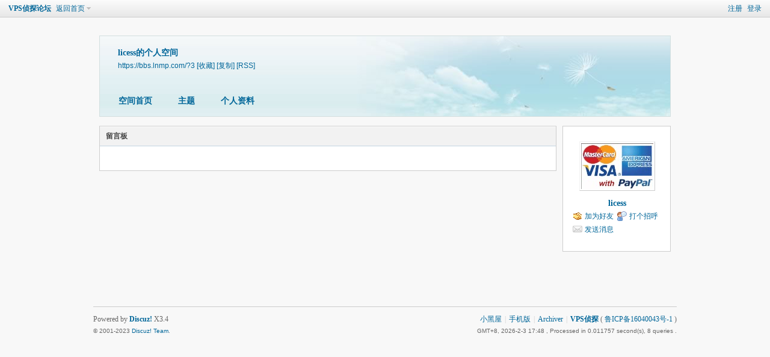

--- FILE ---
content_type: text/html; charset=utf-8
request_url: https://bbs.lnmp.com/home.php?mod=space&uid=3&do=wall
body_size: 3864
content:
<!DOCTYPE html PUBLIC "-//W3C//DTD XHTML 1.0 Transitional//EN" "http://www.w3.org/TR/xhtml1/DTD/xhtml1-transitional.dtd">
<html xmlns="http://www.w3.org/1999/xhtml">
<head>
<meta http-equiv="Content-Type" content="text/html; charset=utf-8" />
<title>licess的留言板 -  VPS侦探论坛 -  Powered by Discuz!</title>

<meta name="keywords" content="licess的留言板" />
<meta name="description" content="licess的留言板 ,VPS侦探论坛" />
<meta name="generator" content="Discuz! X3.4" />
<meta name="author" content="Discuz! Team and Comsenz UI Team" />
<meta name="copyright" content="Discuz!" />
<meta name="MSSmartTagsPreventParsing" content="True" />
<meta http-equiv="MSThemeCompatible" content="Yes" />
<base href="https://bbs.lnmp.com/" /><link rel="stylesheet" type="text/css" href="data/cache/style_1_common.css?e7v" /><link rel="stylesheet" type="text/css" href="data/cache/style_1_home_space.css?e7v" /><script type="text/javascript">var STYLEID = '1', STATICURL = 'static/', IMGDIR = 'static/image/common', VERHASH = 'e7v', charset = 'utf-8', discuz_uid = '0', cookiepre = '9iBt_2132_', cookiedomain = '', cookiepath = '/', showusercard = '1', attackevasive = '0', disallowfloat = 'newthread', creditnotice = '1|威望|,2|金钱|,3|贡献|', defaultstyle = '', REPORTURL = 'aHR0cHM6Ly9iYnMubG5tcC5jb20vaG9tZS5waHA/bW9kPXNwYWNlJnVpZD0zJmRvPXdhbGw=', SITEURL = 'https://bbs.lnmp.com/', JSPATH = 'static/js/', CSSPATH = 'data/cache/style_', DYNAMICURL = '';</script>
<script src="static/js/common.js?e7v" type="text/javascript"></script>
<script src="static/js/home.js?e7v" type="text/javascript"></script>
<link rel="stylesheet" type="text/css" href='data/cache/style_1_css_space.css?e7v' />
<link id="style_css" rel="stylesheet" type="text/css" href="static/space/t1/style.css?e7v">
<style id="diy_style"></style>
</head>

<body id="space" onkeydown="if(event.keyCode==27) return false;">
<div id="append_parent"></div>
<div id="ajaxwaitid"></div>


<div id="toptb" class="cl">
<div class="y">
<a href="member.php?mod=zhuce">注册</a>
<a href="member.php?mod=logging&amp;action=login" onclick="showWindow('login', this.href)">登录</a>
</div>
<div class="z">
<a href="./" title="VPS侦探论坛" class="xw1">VPS侦探论坛</a>
<a href="home.php?mod=space&amp;do=home" id="navs" class="showmenu" onmouseover="showMenu(this.id);">返回首页</a>
</div>
</div>
<div id="hd" class="wp cl">

<h2 id="spaceinfoshow"><strong id="spacename" class="mbn">
licess的个人空间</strong>
<span class="xs0 xw0">
<a id="domainurl" href="https://bbs.lnmp.com/?3" onclick="setCopy('https://bbs.lnmp.com/?3', '空间地址复制成功');return false;">https://bbs.lnmp.com/?3</a>
<a href="javascript:;" onclick="addFavorite(location.href, document.title)">[收藏]</a>
<a id="domainurl" href="https://bbs.lnmp.com/?3" onclick="setCopy('https://bbs.lnmp.com/?3', '空间地址复制成功');return false;">[复制]</a>
<a href="home.php?mod=rss&amp;uid=3">[RSS]</a>
</span>
<span id="spacedescription" class="xs1 xw0 mtn"></span>
</h2><div id="nv">
<ul>
<li><a href="home.php?mod=space&amp;uid=3&amp;do=index">空间首页</a></li>
<li><a href="home.php?mod=space&amp;uid=3&amp;do=thread&amp;view=me&amp;from=space">主题</a></li>
<li><a href="home.php?mod=space&amp;uid=3&amp;do=profile">个人资料</a></li>
</ul>
</div></div>

<ul id="navs_menu" class="p_pop topnav_pop" style="display:none;">                <li id="mn_forum" ><a href="forum.php" hidefocus="true" title="VPS侦探论坛首页"  >VPS侦探论坛<span>VPS侦探论坛首页</span></a></li>                <li id="mn_Na219" ><a href="https://lnmp.org" hidefocus="true" target="_blank"  >LNMP一键安装包官网</a></li>                <li id="mn_Nc8c6" ><a href="thread-2555-1-1.html" hidefocus="true" title="提问前请阅读LNMP问题反馈必读" target="_blank"   style="color: red">LNMP问题反馈必读<span>提问前请阅读LNMP问题反馈必读</span></a></li>                <li id="mn_N8084" ><a href="https://lnmp.org/faq.html" hidefocus="true" title="LNMP常见问题及其解决方法" target="_blank"  >LNMP常见问题<span>LNMP常见问题及其解决方法</span></a></li>                <li id="mn_N5fde" ><a href="https://www.vpser.net" hidefocus="true" title="点击访问VPS侦探首页" target="_blank"  >VPS侦探<span>点击访问VPS侦探首页</span></a></li>                <li id="mn_N79a9" ><a href="https://www.vpser.net/ten-dollars-vps" hidefocus="true" title="美国VPS,国外VPS,国内VPS/云服务器推荐" target="_blank"  >VPS推荐<span>美国VPS,国外VPS,国内VPS/云服务器推荐</span></a></li>                <li id="mn_N6c9d" ><a href="https://www.vpser.net/vps-howto" hidefocus="true" title="VPS新手入门教程,Linux教程" target="_blank"  >VPS新手教程<span>VPS新手入门教程,Linux教程</span></a></li>                                                                                                <li id="mn_N0096" ><a href="https://lnmp.org/donation.html" hidefocus="true" target="_blank"  >打赏/捐赠</a></li></ul>
<ul id="myspace_menu" class="p_pop" style="display:none;">
    <li><a href="home.php?mod=space">我的空间</a></li><li><a href="home.php?mod=space&do=friend" style="background-image:url(https://bbs.lnmp.com/static/image/feed/friend_b.png) !important">好友</a></li>
<li><a href="forum.php?mod=guide&view=my" style="background-image:url(https://bbs.lnmp.com/static/image/feed/thread_b.png) !important">帖子</a></li>
<li><a href="home.php?mod=space&do=favorite&view=me" style="background-image:url(https://bbs.lnmp.com/static/image/feed/favorite_b.png) !important">收藏</a></li>
<li><a href="misc.php?mod=tag" style="background-image:url(https://bbs.lnmp.com/static/image/feed/tags.png) !important">标签</a></li>
</ul>
<div id="ct" class="ct2 wp cl">
<div class="mn">
<div class="bm">
<div class="bm_h">
<h1 class="mt">留言板</h1>
</div>
<div class="bm_c">
<div id="div_main_content" class="mtm mbm">
<div id="comment">
<div id="comment_ul" class="xld xlda"></div>
</div>
<div class="pgs cl mtm"></div>
</div>
<script type="text/javascript">
var elems = selector('dd[class~=magicflicker]');
for(var i=0; i<elems.length; i++){
magicColor(elems[i]);
}
function succeedhandle_qcwall_3(url, msg, values) {
wall_add(values['cid']);
}
</script>

</div>
</div>
</div>
<div class="sd"><div id="pcd" class="bm cl"><div class="bm_c">
<div class="hm">
<p><a href="space-uid-3.html" class="avtm"><img src="https://bbs.lnmp.com/uc_server/data/avatar/000/00/00/03_avatar_middle.jpg" onerror="this.onerror=null;this.src='https://bbs.lnmp.com/uc_server/images/noavatar_middle.gif'" /></a></p>
<h2 class="xs2"><a href="space-uid-3.html">licess</a></h2>
</div>
<ul class="xl xl2 cl ul_list">
<li class="ul_add"><a href="home.php?mod=spacecp&amp;ac=friend&amp;op=add&amp;uid=3&amp;handlekey=addfriendhk_3" id="a_friend_li_3" onclick="showWindow(this.id, this.href, 'get', 0);">加为好友</a></li>
<li class="ul_poke"><a href="home.php?mod=spacecp&amp;ac=poke&amp;op=send&amp;uid=3&amp;handlekey=propokehk_3" id="a_poke_3" onclick="showWindow(this.id, this.href, 'get', 0);">打个招呼</a></li>

<li class="ul_pm"><a href="home.php?mod=spacecp&amp;ac=pm&amp;op=showmsg&amp;handlekey=showmsg_3&amp;touid=3&amp;pmid=0&amp;daterange=2" id="a_sendpm_3" onclick="showWindow('showMsgBox', this.href, 'get', 0)">发送消息</a></li>
</ul>
</div>
</div>
</div>
<script type="text/javascript">
function succeedhandle_followmod(url, msg, values) {
var fObj = $('followmod');
if(values['type'] == 'add') {
fObj.innerHTML = '取消收听';
fObj.href = 'home.php?mod=spacecp&ac=follow&op=del&fuid='+values['fuid'];
} else if(values['type'] == 'del') {
fObj.innerHTML = '收听TA';
fObj.href = 'home.php?mod=spacecp&ac=follow&op=add&hash=327b4144&fuid='+values['fuid'];
}
}
</script></div>
</div>

	</div>
<div id="ft" class="wp cl">
<div id="flk" class="y">
<p>
<a href="forum.php?mod=misc&action=showdarkroom" >小黑屋</a><span class="pipe">|</span><a href="forum.php?mobile=yes" >手机版</a><span class="pipe">|</span><a href="archiver/" >Archiver</a><span class="pipe">|</span><strong><a href="https://bbs.lnmp.com" target="_blank">VPS侦探</a></strong>
( <a href="https://beian.miit.gov.cn/" target="_blank">鲁ICP备16040043号-1</a> )<div style="display:none"><script type="text/javascript">var cnzz_protocol = (("https:" == document.location.protocol) ? " https://" : " http://");document.write(unescape("%3Cspan id='cnzz_stat_icon_1257046713'%3E%3C/span%3E%3Cscript src='" + cnzz_protocol + "s95.cnzz.com/stat.php%3Fid%3D1257046713' type='text/javascript'%3E%3C/script%3E"));</script></div></p>
<p class="xs0">
GMT+8, 2026-2-3 17:48<span id="debuginfo">
, Processed in 0.011757 second(s), 8 queries
.
</span>
</p>
</div>
<div id="frt">
<p>Powered by <strong><a href="https://www.discuz.vip/" target="_blank">Discuz!</a></strong> <em>X3.4</em></p>
<p class="xs0">&copy; 2001-2023 <a href="https://code.dismall.com/" target="_blank">Discuz! Team</a>.</p>
</div></div>
<script src="home.php?mod=misc&ac=sendmail&rand=1770112085" type="text/javascript"></script>

<div id="scrolltop">
<span hidefocus="true"><a title="返回顶部" onclick="window.scrollTo('0','0')" class="scrolltopa" ><b>返回顶部</b></a></span>
</div>
<script type="text/javascript">_attachEvent(window, 'scroll', function () { showTopLink(); });checkBlind();</script>
</body>
</html>
